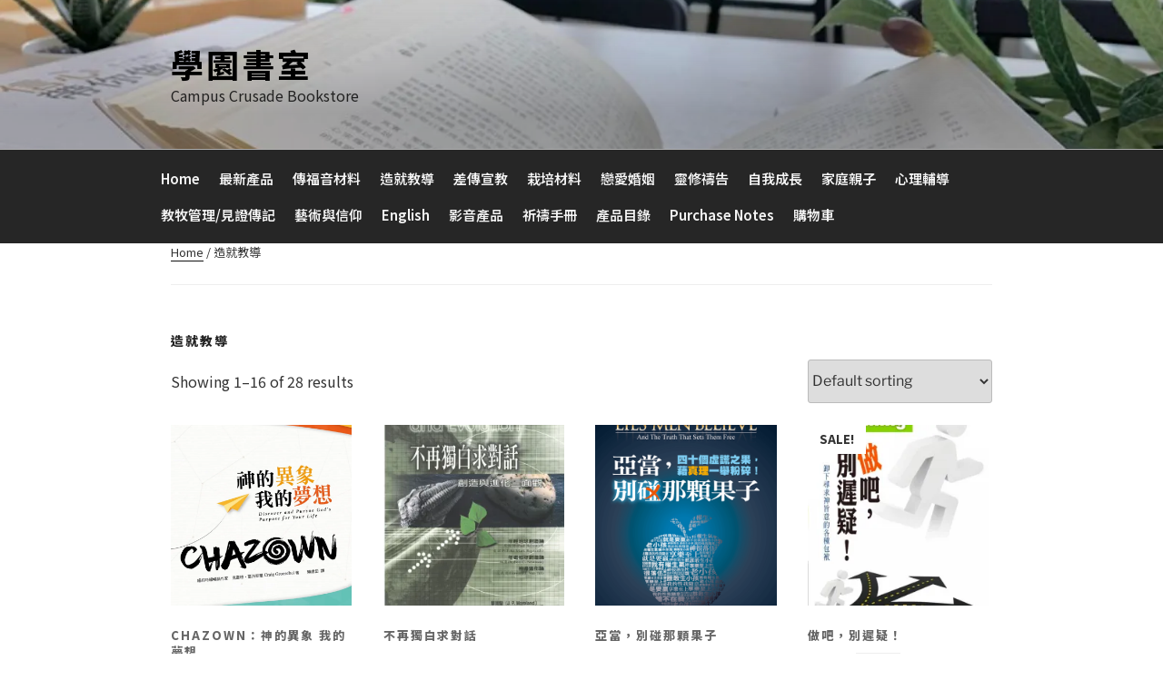

--- FILE ---
content_type: text/css
request_url: https://bookstore.hkccc.org/wp-content/themes/twentyseventeen-child/style.css?ver=20251202
body_size: 895
content:
/*
Theme Name: Twenty Seventeen Child Theme
Theme URI: https://yourwebsite.com
Author: Your Name
Author URI: https://yourwebsite.com
Template: twentyseventeen
Description: Child theme for Twenty Seventeen.
Version: 0.1
License: GNU General Public License v2 or later
License URI: http://www.gnu.org/licenses/gpl-2.0.html
Tags:
Text Domain: twentyseventeen-child
*/

@import  url(http://fonts.googleapis.com/earlyaccess/cwtexhei.css);


@import url('https://fonts.googleapis.com/css?family=Nunito');
body {
	font-family: 'Nunito', sans-serif;
}




.fw-page-builder-content section {
	width: 100%;
}

.page-full-width {
	padding: 20px;
}

.ccc-book, .title-chi, .title-en, .author, .isbn, .marked-price, .selling-price, .category, .desc{
  font-size: 15px;
  margin: 5px;
  padding: 0px;
  word-wrap: break-word;
}

.ccc-book {
  display: block;
  position: relative;
  margin: 5px;
  padding: 5px;
  width: 100%;
  height: 550px;
  clear: both;
}

.ccc-book .left-pane {
  display: inline-block;
  position: relative;
  width: 200px;
  height: 300px;
  box-sizing: border-box;
  border-style: none;
  padding: 0px;
  margin: 0px;
  top: 0px;
  left: 0px;
}

.ccc-book .right-pane {
  display: inline-block;
  position: relative;
  width: 200px;
  height: 250px;
  box-sizing: border-box;
  border-style: none;
  padding: 0px;
  margin: 0px;
  clear: both;
}

.desc {
  display: block;
  height: fit-content;
  position: relative;
}

@media screen and (min-width: 425px) {
  .ccc-book {
    display: block;
    position: relative;
    margin: 5px;
    padding: 0px;
    width: 100%;
    height: 300px;
    clear: both;
  }

  .ccc-book .left-pane {
    display: block;
    position: absolute;
    width: 200px;
    height: 300px;
    box-sizing: border-box;
    border-style: none;
    padding: 0px;
    margin: 5px;
    top: 0px;
    left: 0px;
  }

  .ccc-book .right-pane {
    display: block;
    position: absolute;
    width: calc(100% - 200px);
    height: 300px;
    box-sizing: border-box;
    border-style: none;
    padding: 5px;
    margin: 5px;
    left: 200px;
    clear: right;
  }

  .desc {

    display: block;
    height: fit-content;
    position: relative;
  }

  .entry-content a, .entry-summary a, .widget a, .site-footer .widget-area a, .posts-navigation a, .widget_authors a strong {
    -webkit-box-shadow: none;
    box-shadow: none;
}

}


--- FILE ---
content_type: text/plain
request_url: https://www.google-analytics.com/j/collect?v=1&_v=j102&a=647786602&t=pageview&_s=1&dl=https%3A%2F%2Fbookstore.hkccc.org%2Fproduct-category%2F%25E9%2580%25A0%25E5%25B0%25B1%25E6%2595%2599%25E5%25B0%258E%2F&ul=en-us%40posix&dt=%E9%80%A0%E5%B0%B1%E6%95%99%E5%B0%8E%20Archives%20-%20%E5%AD%B8%E5%9C%92%E6%9B%B8%E5%AE%A4&sr=1280x720&vp=1280x720&_u=IEBAAEABAAAAACAAI~&jid=1739853074&gjid=1268251413&cid=1535047846.1770112182&tid=UA-141611003-1&_gid=1218921692.1770112182&_r=1&_slc=1&z=934074627
body_size: -452
content:
2,cG-7VXQ6F1WX6